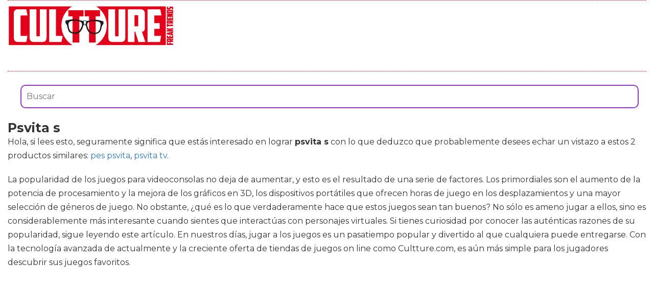

--- FILE ---
content_type: text/html; charset=utf-8
request_url: https://www.cultture.com/videojuegos/psvita-s/
body_size: 10606
content:

<!DOCTYPE html>
<html lang="es">
    <head>
        <link rel="icon" type="image/png" href="/static/img/favicon.ico">
        <link rel="apple-touch-icon" href="/static/img/icons/icono192.png">
        <meta charset="utf-8">
        <title>Comprar psvita s 🥇 【 desde 4.75 € 】 | Cultture</title>
        <meta name="geo.region" content="">
        <meta name="theme-color" content="#e2001a">
        <meta name="robots" content="max-image-preview:large">

        
        <meta name="google-signin-client_id" content="9700954586-k6onrqu2i72uqccr560pdn96euc502vf.apps.googleusercontent.com">
        <script src="https://apis.google.com/js/platform.js?onload=renderButton" async defer></script>
        <script src="https://accounts.google.com/gsi/client" async defer></script>
        

        
        <link href='https://fonts.googleapis.com/css?family=Montserrat:400,700' rel='stylesheet' type='text/css'>
        <link rel="stylesheet" href="https://stackpath.bootstrapcdn.com/bootstrap/3.4.1/css/bootstrap.min.css" integrity="sha384-HSMxcRTRxnN+Bdg0JdbxYKrThecOKuH5zCYotlSAcp1+c8xmyTe9GYg1l9a69psu" crossorigin="anonymous">
        <link rel="stylesheet" type="text/css" href="/static/css/base.css?v=4.0.9">
        <meta content="width=device-width, minimum-scale=1, maximum-scale=5,initial-scale=1" name="viewport" >
        <meta name="format-detection" content="telephone=no">
        

        
  <link rel="stylesheet" type="text/css" href="/static/css/anews.css?v=4.0.9">
  <meta name="Description" content="">
  <meta name="Keywords" content="">
  
  <script type='application/ld+json'>[{"@context":"https://schema.org","@type":"BreadcrumbList","itemListElement":[{"@type":"ListItem","position":1,"name":"🔴 Web Friki","item":"https://www.cultture.com/"},{"@type":"ListItem","position":2,"name":"🔴 Productos de videojuegos","item":"https://www.cultture.com/videojuegos/"},{"@type":"ListItem","position":3,"name":"🔴 Psvita s","item":"https://www.cultture.com/videojuegos/psvita-s/"}]}]</script>
  <script async src="https://pagead2.googlesyndication.com/pagead/js/adsbygoogle.js?client=ca-pub-4470182540755683" crossorigin="anonymous"></script>

        <script>
           (function(i,s,o,g,r,a,m){i['GoogleAnalyticsObject']=r;i[r]=i[r]||function(){
           (i[r].q=i[r].q||[]).push(arguments)},i[r].l=1*new Date();a=s.createElement(o),
           m=s.getElementsByTagName(o)[0];a.async=1;a.src=g;m.parentNode.insertBefore(a,m)
           })(window,document,'script','//www.google-analytics.com/analytics.js','ga');
         
           ga('create', 'UA-18697816-4', 'auto');
           ga('require', 'displayfeatures');
           ga('send', 'pageview');
        </script>


        <link rel="manifest" href="/manifest.json">
        <script src="https://code.jquery.com/jquery-3.5.1.min.js" integrity="sha256-9/aliU8dGd2tb6OSsuzixeV4y/faTqgFtohetphbbj0=" crossorigin="anonymous"></script>
        <script src="/static/js/adserver.js?v=4.0.9"></script>

    </head>
    <body >
    <div id="Skin-Antevenio">
      <div class="container-fluid">
        <div id="general">
          <div id="header">
            
            
            <nav class="navbar navbar-default">
              <div class="container-fluid">
                <div class="logobrand">
                  <a class="navbar-brand" href="/">
                    <img loading="lazy" class="imglogo" src="/static/img/cultture_logo.png" alt="Web Friki" title="Web Friki">
                  </a>
                </div>
                <div class="navbar-header">
                
                </div>
                <div class="collapse navbar-collapse" id="bs-example-navbar-collapse-1">
                
                </div>
              </div><!-- /.container-fluid -->
              
            </nav>
            
            
          </div>
          <div id="content" >
              
  <div class="row">
    <div class="description col-xs-12 col-md-12">
      <form class="navbar-form navbar-left" action="/videojuegos-search/" method="post" style="width:100%;padding: 20px;"><input type='hidden' name='csrfmiddlewaretoken' value='a1hhv3yp72B4mvR39WvmBYiaaKYad7483OLtdaIG3SdhwGpgMg47dFGo4tVBzl9a' />
          <input type="text" name="searchbox" class="search-query span2" placeholder="Buscar" maxlength="100" required="" id="id_searchbox" style="width:100%;padding:10px;">
      </form>
      <h1>Psvita s</h1>

      <div id="intro">
      
        <p>Hola, si lees esto, seguramente significa que estás interesado en lograr <strong>psvita s</strong> con lo que deduzco que probablemente desees echar un vistazo a estos 2 productos similares: <a href='/videojuegos/pes-psvita/' title='pes psvita'>pes psvita</a>, <a href='/videojuegos/psvita-tv/' title='psvita tv'>psvita tv</a>.</p><p> La popularidad de los juegos para videoconsolas no deja de aumentar, y esto es el resultado de una serie de factores. Los primordiales son el aumento de la potencia de procesamiento y la mejora de los gráficos en 3D, los dispositivos portátiles que ofrecen horas de juego en los desplazamientos y una mayor selección de géneros de juego. No obstante, ¿qué es lo que verdaderamente hace que estos juegos sean tan buenos? No sólo es ameno jugar a ellos, sino es considerablemente más interesante cuando sientes que interactúas con personajes virtuales. Si tienes curiosidad por conocer las auténticas razones de su popularidad, sigue leyendo este artículo. En nuestros días, jugar a los juegos es un pasatiempo popular y divertido al que cualquiera puede entregarse. Con la tecnología avanzada de actualmente y la creciente oferta de tiendas de juegos on line como Cultture.com, es aún más simple para los jugadores descubrir sus juegos favoritos.</p><p> Nos gustaría darte la bienvenida a esta web, tu centro de juegos on line. Acá encontrarás una enorme selección de juegos de PC, consolas y todo lo relacionado con los videojuegos con costos competitivos y una entrega veloz. Nos encanta ofrecer un genial servicio al usuario, con lo que no vaciles en ponerte en contacto con nosotros en cualquier momento. Tantos juegos, tan poco tiempo. Desde los nuevos lanzamientos hasta los mejores títulos que están por venir, te tenemos cubierto con nuestra lista de próximos juegos para ordenador. Siempre puedes contar con las últimas noticias sobre el nacimiento de la realidad virtual. Algunas conversas recientes de los primordiales actores de la industria revelaron algunas ideas interesantes sobre lo que será posible cuando la tecnología de la RV madure por completo. Para asegurarte de que estás al día, deberías visitar esta sección con cierta frecuencia.</p>
      
      </div>

      <h2>Listado top ventas para Psvita s</h2>
      <div id="listado">
      
        <p>En esta enumeración puedes comprar numerosos productos como <strong>psvita s</strong> muy buenos para el cuidado de videojuegos. Si quieres encontrar sinfín de opciones para obtener lo mejor para videojuegos, estás en uno de los mejores sitios web del mercado.</p>
      
      </div>
      
      <div class="row lalala" lelele="aHR0cHM6Ly93d3cuYW1hem9uLmVzL2RwLzA3NTM0NDYyMjc/dGFnPWN1bHR0dXJlLTIx">
        <div class="products col-xs-12 col-md-offset-1 col-md-10">
          <div class="row product">
            <div class="col-xs-12 col-md-12">
              <div class="row">
                <div class="col-xs-12 col-md-3">
                  <img src="/pics/2021/12/16/everything-you-need-to-master-minecraft-earth-the-essential-guide-to-the-ultimate-ar-game-46559.jpg" title="Everything You Need to Master Minecraft Earth: The Essential Guide to the Ultimate AR Game" alt="Everything You Need to Master Minecraft Earth: The Essential Guide to the Ultimate AR Game"> 
                </div> 
                <div class="col-xs-12 col-md-9">
                  <h3>Everything You Need to Master Minecraft Earth: The Essential Guide to the Ultimate AR Game</h3> 
                  <div><ul></ul></div>
                  <div style="text-align:right;">
                  
                    <div class="comprar"><i class="fas fa-shopping-cart"></i> Ver precios en Amazon</div>
                  </div>
                </div> 
              </div> 
            </div> 
          </div> 
        </div>
      </div>
      
      <div class="row lalala" lelele="aHR0cHM6Ly93d3cuYW1hem9uLmVzL2RwL0IwMEE4U0NWWjY/dGFnPWN1bHR0dXJlLTIx">
        <div class="products col-xs-12 col-md-offset-1 col-md-10">
          <div class="row product">
            <div class="col-xs-12 col-md-12">
              <div class="row">
                <div class="col-xs-12 col-md-3">
                  <img src="/pics/2021/12/16/my-playstation-vita-my-english-edition-19310.jpg" title="My PlayStation Vita (My...) (English Edition)" alt="My PlayStation Vita (My...) (English Edition)"> 
                </div> 
                <div class="col-xs-12 col-md-9">
                  <h3>My PlayStation Vita (My...) (English Edition)</h3> 
                  <div><ul></ul></div>
                  <div style="text-align:right;">
                  
                    <div class="comprar"><i class="fas fa-shopping-cart"></i> Ver precios en Amazon</div>
                  </div>
                </div> 
              </div> 
            </div> 
          </div> 
        </div>
      </div>
      
      <div class="row lalala" lelele="aHR0cHM6Ly93d3cuYW1hem9uLmVzL2RwL0IwMU1RUEYwUUs/dGFnPWN1bHR0dXJlLTIx">
        <div class="products col-xs-12 col-md-offset-1 col-md-10">
          <div class="row product">
            <div class="col-xs-12 col-md-12">
              <div class="row">
                <div class="col-xs-12 col-md-3">
                  <img src="/pics/2021/12/16/funda-protectora-para-sony-playstation-vita-2000-afunta-2-piezas-de-vidrio-templado-para-pantalla-frontal-y-pelicula-de-pet-para-la-parte-posterior-12969.jpg" title="Funda Protectora para Sony PlayStation Vita 2000, AFUNTA 2 piezas de Vidrio Templado para Pantalla Frontal y Película de PET para la Parte Posterior, 1 Funda de Transporte EVA" alt="Funda Protectora para Sony PlayStation Vita 2000, AFUNTA 2 piezas de Vidrio Templado para Pantalla Frontal y Película de PET para la Parte Posterior, 1 Funda de Transporte EVA"> 
                </div> 
                <div class="col-xs-12 col-md-9">
                  <h3>Funda Protectora para Sony PlayStation Vita 2000, AFUNTA 2 piezas de Vidrio Templado para Pantalla Frontal y Película de PET para la Parte Posterior, 1 Funda de Transporte EVA</h3> 
                  <div><ul></ul></div>
                  <div style="text-align:right;">
                  
                    <div class="comprar"><i class="fas fa-shopping-cart"></i> Ver precios en Amazon</div>
                  </div>
                </div> 
              </div> 
            </div> 
          </div> 
        </div>
      </div>
      
      <div class="row lalala" lelele="aHR0cHM6Ly93d3cuYW1hem9uLmVzL2RwL0IwNzhXUUo2Nkg/dGFnPWN1bHR0dXJlLTIx">
        <div class="products col-xs-12 col-md-offset-1 col-md-10">
          <div class="row product">
            <div class="col-xs-12 col-md-12">
              <div class="row">
                <div class="col-xs-12 col-md-3">
                  <img src="/pics/2021/12/16/lexincheng-sd2vita-pro-adaptador-pro-50-para-tarjeta-de-memoria-ps-vita-360-henkaku-micro-sd-psvita-6558.jpg" title="LEXINCHENG SD2VITA Pro Adaptador Pro 5.0 para tarjeta de memoria PS VITA 3.60 Henkaku Micro SD PSVITA" alt="LEXINCHENG SD2VITA Pro Adaptador Pro 5.0 para tarjeta de memoria PS VITA 3.60 Henkaku Micro SD PSVITA"> 
                </div> 
                <div class="col-xs-12 col-md-9">
                  <h3>LEXINCHENG SD2VITA Pro Adaptador Pro 5.0 para tarjeta de memoria PS VITA 3.60 Henkaku Micro SD PSVITA</h3> 
                  <div><ul><li>LEXINCHENG Adaptador SD2VITA PRO.</li><li>Versión 5.0.Tarjeta de muy alta calidad.</li><li>Utiliza una tarjeta micro SD con tu PS vita (hasta 256 gb).</li><li>Nota: solo adaptador. No incluye tarjeta de memoria.</li><li>El adaptador sólo funciona con PS Vita que funcione con firmware 3.60, o inferior que funcione con Henkaku.</li></ul></div>
                  <div style="text-align:right;">
                  
                    <div class="comprar"><i class="fas fa-shopping-cart"></i> Ver precios en Amazon</div>
                  </div>
                </div> 
              </div> 
            </div> 
          </div> 
        </div>
      </div>
      
      <div class="row lalala" lelele="aHR0cHM6Ly93d3cuYW1hem9uLmVzL2RwL0IwOUI5R1k3NTM/dGFnPWN1bHR0dXJlLTIx">
        <div class="products col-xs-12 col-md-offset-1 col-md-10">
          <div class="row product">
            <div class="col-xs-12 col-md-12">
              <div class="row">
                <div class="col-xs-12 col-md-3">
                  <img src="/pics/2021/12/16/hephinov-tarjeta-micro-sd-64gb-hasta-100-mbs-tarjeta-de-memoria-microsdxc-con-adaptador-sd-a1-u3-c10-v30-4k-uhd-full-hd-tarjeta-tf-para-mov-4893.jpg" title="Hephinov Tarjeta Micro SD 64GB hasta 100 MB/s, Tarjeta de Memoria microSDXC con Adaptador SD (A1, U3, C10, V30, 4K UHD &amp; Full HD), Tarjeta TF para Móvil, Switch, Gopro, Tableta, Dron" alt="Hephinov Tarjeta Micro SD 64GB hasta 100 MB/s, Tarjeta de Memoria microSDXC con Adaptador SD (A1, U3, C10, V30, 4K UHD &amp; Full HD), Tarjeta TF para Móvil, Switch, Gopro, Tableta, Dron"> 
                </div> 
                <div class="col-xs-12 col-md-9">
                  <h3>Hephinov Tarjeta Micro SD 64GB hasta 100 MB/s, Tarjeta de Memoria microSDXC con Adaptador SD (A1, U3, C10, V30, 4K UHD &amp; Full HD), Tarjeta TF para Móvil, Switch, Gopro, Tableta, Dron</h3> 
                  <div><ul><li>Transporte de alta velocidad: Ia interfaz microSDXC admite la tarjeta UHS-I, la velocidad de clase U3/ V30. Transferencia leer velocidades de hasta 100 MB/s, (Basado en pruebas internas; Rendimiento puede ser inferior dependiendo del dispositivo anfitrión, de la interfaz, las condiciones de uso y otros factores.), formato exfat.</li><li>Ampliamente Aplicación: Tarjeta micro sd es alta compatibilidad para diferentes tipos de dispositivos, incluyendo teléfonos inteligentes, tabletas, aviones no tripulados, tablets Android, tablet pcs, cámaras de acción, Nintendo switch, DSLR y 4K o videocámara full hd.</li><li>Construido para Durar Fiabilidad: Tarjeta de memoria a prueba de choque también es a prueba de agua, a prueba de temperatura, prueba de rayos x y la prueba magnética. nunca se preocupe por la tarjeta sd micor no está disponible después de pasar por la máquina de rayos x.</li><li>La Hephinov Tarjeta MicroSD con Clasificación A1, se Optimizo para las Aplicaciones: Brinda un inicio más rápido y óptimo rendimiento, lo que se traduce en una óptima experiencia de teléfono inteligente;</li><li>Garantía limitada Hephinov de 2 años. Tarjetas Micro SD premium de alto rendimiento 100% probadas en fábrica para lograr la máxima calidad.</li></ul></div>
                  <div style="text-align:right;">
                  
                    <div class="comprar"><i class="fas fa-shopping-cart"></i> Ver precios en Amazon</div>
                  </div>
                </div> 
              </div> 
            </div> 
          </div> 
        </div>
      </div>
      
      <div class="row lalala" lelele="aHR0cHM6Ly93d3cuYW1hem9uLmVzL2RwL0IwN0ZDTUtLNVg/dGFnPWN1bHR0dXJlLTIx">
        <div class="products col-xs-12 col-md-offset-1 col-md-10">
          <div class="row product">
            <div class="col-xs-12 col-md-12">
              <div class="row">
                <div class="col-xs-12 col-md-3">
                  <img src="/pics/2021/12/16/sandisk-extreme-tarjeta-de-memoria-microsdxc-de-128-gb-con-adaptador-sd-a2-hasta-160-mbs-class-10-u3-y-v30-2573.jpg" title="SanDisk Extreme - Tarjeta de memoria microSDXC de 128 GB con adaptador SD, A2, hasta 160 MB/s, Class 10, U3 y V30" alt="SanDisk Extreme - Tarjeta de memoria microSDXC de 128 GB con adaptador SD, A2, hasta 160 MB/s, Class 10, U3 y V30"> 
                </div> 
                <div class="col-xs-12 col-md-9">
                  <h3>SanDisk Extreme - Tarjeta de memoria microSDXC de 128 GB con adaptador SD, A2, hasta 160 MB/s, Class 10, U3 y V30</h3> 
                  <div><ul><li>Ideal para smartphones y tabletas Android, cámaras de acción y drones</li><li>Hasta 160 MB/s de velocidad de lectura y 90 MB/s de velocidad de escritura para disparar y transferir rápido</li><li>Categoría A2 para una carga y un rendimiento de la aplicación más rápidos</li><li>Compatibilidad 4K UHD con UHS Speed Class 3 (U3) y Video Speed Class 30 (V30)</li><li>Fabricadas para ser usadas en condiciones difíciles y sometidas a ensayos en dichas condiciones, resistentes a temperatura, agua, golpes y rayos X</li></ul></div>
                  <div style="text-align:right;">
                  
                    <div class="comprar"><i class="fas fa-shopping-cart"></i> Ver precios en Amazon</div>
                  </div>
                </div> 
              </div> 
            </div> 
          </div> 
        </div>
      </div>
      
      <div class="row lalala" lelele="aHR0cHM6Ly93d3cuYW1hem9uLmVzL2RwL0IwMFlVSU0ySjA/dGFnPWN1bHR0dXJlLTIx">
        <div class="products col-xs-12 col-md-offset-1 col-md-10">
          <div class="row product">
            <div class="col-xs-12 col-md-12">
              <div class="row">
                <div class="col-xs-12 col-md-3">
                  <img src="/pics/2021/12/16/logitech-g29-driving-force-volante-de-carreras-y-pedales-force-feedback-aluminio-anodizado-palancas-de-cambio-volante-de-cuero-pedales-ajustables-629.jpg" title="Logitech G29 Driving Force Volante de Carreras y Pedales, Force Feedback, Aluminio Anodizado, Palancas de cambio, Volante de Cuero, Pedales Ajustables, Enchufe EU, PS5, PS4, PC, Mac - Negro" alt="Logitech G29 Driving Force Volante de Carreras y Pedales, Force Feedback, Aluminio Anodizado, Palancas de cambio, Volante de Cuero, Pedales Ajustables, Enchufe EU, PS5, PS4, PC, Mac - Negro"> 
                </div> 
                <div class="col-xs-12 col-md-9">
                  <h3>Logitech G29 Driving Force Volante de Carreras y Pedales, Force Feedback, Aluminio Anodizado, Palancas de cambio, Volante de Cuero, Pedales Ajustables, Enchufe EU, PS5, PS4, PC, Mac - Negro</h3> 
                  <div><ul><li>Diseñado para los Juegos de PlayStation 5, PS4, PS3 y PC más Recientes: Añade Driving Force a tu selección de controlador, G29 Driving Force también se puede usar en PC con determinados juegos</li><li>Force Feedback Realista: G29 Driving Force incluye Force Feedback con dos motores, diseñado para simular con realismo la sensación de conducir un coche y de los neumáticos en cada giro</li><li>Controles para Juegos de Fácil Acceso: El mando de dirección, los botones de la consola y las palancas de cambio semiautomáticas están situados en el volante para aportar comodidad</li><li>Unidad de Pedal con Capacidad de Respuesta: El volante G29 viene con un pedal independiente para el suelo para que puedas frenar, acelerar y cambiar de marcha, como en un coche deportivo</li><li>Construcción Duradera: Con cojinetes de acero en el eje del volante y pedales y palancas de cambio de acero inoxidable, Driving Force se ha diseñado para ofrecer una experiencia de conducción precisa</li></ul></div>
                  <div style="text-align:right;">
                  
                    <div class="comprar"><i class="fas fa-shopping-cart"></i> Ver precios en Amazon</div>
                  </div>
                </div> 
              </div> 
            </div> 
          </div> 
        </div>
      </div>
      
      <div class="row lalala" lelele="aHR0cHM6Ly93d3cuYW1hem9uLmVzL2RwL0IwOEdZS05DQ1A/dGFnPWN1bHR0dXJlLTIx">
        <div class="products col-xs-12 col-md-offset-1 col-md-10">
          <div class="row product">
            <div class="col-xs-12 col-md-12">
              <div class="row">
                <div class="col-xs-12 col-md-3">
                  <img src="/pics/2021/12/16/sandisk-ultra-tarjeta-de-memoria-microsdxc-128-gb-con-adaptador-sd-hasta-120-mbs-rendimiento-de-apps-a1-clase-10-u1-221.jpg" title="SanDisk Ultra Tarjeta de memoria microSDXC 128 GB con adaptador SD, hasta 120 MB/s, rendimiento de apps A1, Clase 10, U1" alt="SanDisk Ultra Tarjeta de memoria microSDXC 128 GB con adaptador SD, hasta 120 MB/s, rendimiento de apps A1, Clase 10, U1"> 
                </div> 
                <div class="col-xs-12 col-md-9">
                  <h3>SanDisk Ultra Tarjeta de memoria microSDXC 128 GB con adaptador SD, hasta 120 MB/s, rendimiento de apps A1, Clase 10, U1</h3> 
                  <div><ul><li>Adecuado para smartphones y tabletas Android, así como para cámaras compactas</li><li>Hasta 1 TB de capacidad para guardar más horas de vídeo de adecuada definición</li><li>Clase 10 para la grabación y reproducción de vídeo de adecuada definición</li><li>Las velocidades de transferencia de hasta 120 MB/s te permiten transferir hasta 1000 fotos en un minuto</li><li>Las aplicaciones se cargan rápido gracias a la clasificación de rendimiento A1</li><li>Se ha certificado que este producto cumple con los estándares de compatibilidad de Google. Chromebook y la insignia Works With Chromebook son marcas de Google LLC</li></ul></div>
                  <div style="text-align:right;">
                  
                    <div class="comprar"><i class="fas fa-shopping-cart"></i> Ver precios en Amazon</div>
                  </div>
                </div> 
              </div> 
            </div> 
          </div> 
        </div>
      </div>
      
      <div class="row lalala" lelele="aHR0cHM6Ly93d3cuYW1hem9uLmVzL2RwL0IwN0paMVhSWUs/dGFnPWN1bHR0dXJlLTIx">
        <div class="products col-xs-12 col-md-offset-1 col-md-10">
          <div class="row product">
            <div class="col-xs-12 col-md-12">
              <div class="row">
                <div class="col-xs-12 col-md-3">
                  <img src="/pics/2021/12/16/sodial-version-60-sd2vita-para-ps-vita-tarjeta-de-memoria-tf-para-psvita-tarjeta-de-juego-psv-10002000-adaptador-365-sistema-tarjeta-micro-r15-218.jpg" title="SODIAL Versión 6.0 Sd2Vita para PS Vita Tarjeta De Memoria TF para Psvita Tarjeta De Juego PSV 1000/2000 Adaptador 3.65 Sistema Tarjeta Micro- R15" alt="SODIAL Versión 6.0 Sd2Vita para PS Vita Tarjeta De Memoria TF para Psvita Tarjeta De Juego PSV 1000/2000 Adaptador 3.65 Sistema Tarjeta Micro- R15"> 
                </div> 
                <div class="col-xs-12 col-md-9">
                  <h3>SODIAL Versión 6.0 Sd2Vita para PS Vita Tarjeta De Memoria TF para Psvita Tarjeta De Juego PSV 1000/2000 Adaptador 3.65 Sistema Tarjeta Micro- R15</h3> 
                  <div><ul><li>Resistente al desgaste ya la corrosión, exquisito y duradero.</li><li>Con alta calidad y buen rendimiento, una elección perfecta para su tarjeta SD.</li><li>Tenga en cuenta que solo el adaptador, la tarjeta de memoria no está incluida</li><li>Tipo de artículo: Adaptador</li><li>Compatible con: para tarjeta de memoria micro-SD PS Vita Henkaku 3.65</li></ul></div>
                  <div style="text-align:right;">
                  
                    <div class="comprar"><i class="fas fa-shopping-cart"></i> Ver precios en Amazon</div>
                  </div>
                </div> 
              </div> 
            </div> 
          </div> 
        </div>
      </div>
      
      <div class="row lalala" lelele="aHR0cHM6Ly93d3cuYW1hem9uLmVzL2RwL0IwN0JGU1I5Ujg/dGFnPWN1bHR0dXJlLTIx">
        <div class="products col-xs-12 col-md-offset-1 col-md-10">
          <div class="row product">
            <div class="col-xs-12 col-md-12">
              <div class="row">
                <div class="col-xs-12 col-md-3">
                  <img src="/pics/2021/12/16/calistous-sd2vita-version-30-para-psvita-tarjeta-de-juego-a-adaptador-de-tarjeta-micro-sd-para-ps-vita-1000-2000-214.jpg" title="CALISTOUS SD2Vita versión 3.0 para PSVita tarjeta de juego a adaptador de tarjeta micro SD para PS Vita 1000 2000" alt="CALISTOUS SD2Vita versión 3.0 para PSVita tarjeta de juego a adaptador de tarjeta micro SD para PS Vita 1000 2000"> 
                </div> 
                <div class="col-xs-12 col-md-9">
                  <h3>CALISTOUS SD2Vita versión 3.0 para PSVita tarjeta de juego a adaptador de tarjeta micro SD para PS Vita 1000 2000</h3> 
                  <div><ul><li>Última versión 3.0, compatible con tarjetas Micro SD de hasta 256 GB</li><li>Soporte perfecto PSV 1000/2000</li><li>Velocidad de carga más rápida</li><li>Fácil de instalar</li><li>El paquete incluye: 1 tarjeta (sin caja al por menor). Embalado con seguridad en bolsa de burbujas)</li></ul></div>
                  <div style="text-align:right;">
                  
                    <div class="comprar"><i class="fas fa-shopping-cart"></i> Ver precios en Amazon</div>
                  </div>
                </div> 
              </div> 
            </div> 
          </div> 
        </div>
      </div>
      



      <h2>Imágenes de Psvita s</h2>
      <div id="galeria">
      
        <p>Si quieres elegir de forma visual los productos, aquí puedes ver una galería de fotos de <strong>psvita s</strong>. Pincha una de las fotos y pasarás a la adquisición online de productos en concreto viendo sus propiedades y valor.</p>
      
      </div>
      
      
      <div class="row">
        <div class="products col-xs-12 col-md-offset-1 col-md-10">
          <div class="row product">
            
            <div class="col-xs-6 col-md-3 lalala" lelele="aHR0cHM6Ly93d3cuYW1hem9uLmVzL2RwLzA3NTM0NDYyMjc/dGFnPWN1bHR0dXJlLTIx">
              <img src="/pics/2021/12/16/everything-you-need-to-master-minecraft-earth-the-essential-guide-to-the-ultimate-ar-game-46559-2.jpg" title="Everything You Need to Master Minecraft Earth: The Essential Guide to the Ultimate AR Game" alt="Everything You Need to Master Minecraft Earth: The Essential Guide to the Ultimate AR Game"> 
            </div> 
            
            
            
            
          </div> 
        </div>
      </div>
      
      
      
      
      
      <div class="row">
        <div class="products col-xs-12 col-md-offset-1 col-md-10">
          <div class="row product">
            
            <div class="col-xs-6 col-md-3 lalala" lelele="aHR0cHM6Ly93d3cuYW1hem9uLmVzL2RwL0IwMU1RUEYwUUs/dGFnPWN1bHR0dXJlLTIx">
              <img src="/pics/2021/12/16/funda-protectora-para-sony-playstation-vita-2000-afunta-2-piezas-de-vidrio-templado-para-pantalla-frontal-y-pelicula-de-pet-para-la-parte-posterior-12969-2.jpg" title="Funda Protectora para Sony PlayStation Vita 2000, AFUNTA 2 piezas de Vidrio Templado para Pantalla Frontal y Película de PET para la Parte Posterior, 1 Funda de Transporte EVA" alt="Funda Protectora para Sony PlayStation Vita 2000, AFUNTA 2 piezas de Vidrio Templado para Pantalla Frontal y Película de PET para la Parte Posterior, 1 Funda de Transporte EVA"> 
            </div> 
            
            
            <div class="col-xs-6 col-md-3 lalala" lelele="aHR0cHM6Ly93d3cuYW1hem9uLmVzL2RwL0IwMU1RUEYwUUs/dGFnPWN1bHR0dXJlLTIx">
              <img src="/pics/2021/12/16/funda-protectora-para-sony-playstation-vita-2000-afunta-2-piezas-de-vidrio-templado-para-pantalla-frontal-y-pelicula-de-pet-para-la-parte-posterior-12969-3.jpg" title="Funda Protectora para Sony PlayStation Vita 2000, AFUNTA 2 piezas de Vidrio Templado para Pantalla Frontal y Película de PET para la Parte Posterior, 1 Funda de Transporte EVA" alt="Funda Protectora para Sony PlayStation Vita 2000, AFUNTA 2 piezas de Vidrio Templado para Pantalla Frontal y Película de PET para la Parte Posterior, 1 Funda de Transporte EVA"> 
            </div> 
            
            
            <div class="col-xs-6 col-md-3 lalala" lelele="aHR0cHM6Ly93d3cuYW1hem9uLmVzL2RwL0IwMU1RUEYwUUs/dGFnPWN1bHR0dXJlLTIx">
              <img src="/pics/2021/12/16/funda-protectora-para-sony-playstation-vita-2000-afunta-2-piezas-de-vidrio-templado-para-pantalla-frontal-y-pelicula-de-pet-para-la-parte-posterior-12969-4.jpg" title="Funda Protectora para Sony PlayStation Vita 2000, AFUNTA 2 piezas de Vidrio Templado para Pantalla Frontal y Película de PET para la Parte Posterior, 1 Funda de Transporte EVA" alt="Funda Protectora para Sony PlayStation Vita 2000, AFUNTA 2 piezas de Vidrio Templado para Pantalla Frontal y Película de PET para la Parte Posterior, 1 Funda de Transporte EVA"> 
            </div> 
            
            
            <div class="col-xs-6 col-md-3 lalala" lelele="aHR0cHM6Ly93d3cuYW1hem9uLmVzL2RwL0IwMU1RUEYwUUs/dGFnPWN1bHR0dXJlLTIx">
              <img src="/pics/2021/12/16/funda-protectora-para-sony-playstation-vita-2000-afunta-2-piezas-de-vidrio-templado-para-pantalla-frontal-y-pelicula-de-pet-para-la-parte-posterior-5.jpg" title="Funda Protectora para Sony PlayStation Vita 2000, AFUNTA 2 piezas de Vidrio Templado para Pantalla Frontal y Película de PET para la Parte Posterior, 1 Funda de Transporte EVA" alt="Funda Protectora para Sony PlayStation Vita 2000, AFUNTA 2 piezas de Vidrio Templado para Pantalla Frontal y Película de PET para la Parte Posterior, 1 Funda de Transporte EVA"> 
            </div> 
            
          </div> 
        </div>
      </div>
      
      
      
      <div class="row">
        <div class="products col-xs-12 col-md-offset-1 col-md-10">
          <div class="row product">
            
            <div class="col-xs-6 col-md-3 lalala" lelele="aHR0cHM6Ly93d3cuYW1hem9uLmVzL2RwL0IwNzhXUUo2Nkg/dGFnPWN1bHR0dXJlLTIx">
              <img src="/pics/2021/12/16/lexincheng-sd2vita-pro-adaptador-pro-50-para-tarjeta-de-memoria-ps-vita-360-henkaku-micro-sd-psvita-6558-2.jpg" title="LEXINCHENG SD2VITA Pro Adaptador Pro 5.0 para tarjeta de memoria PS VITA 3.60 Henkaku Micro SD PSVITA" alt="LEXINCHENG SD2VITA Pro Adaptador Pro 5.0 para tarjeta de memoria PS VITA 3.60 Henkaku Micro SD PSVITA"> 
            </div> 
            
            
            <div class="col-xs-6 col-md-3 lalala" lelele="aHR0cHM6Ly93d3cuYW1hem9uLmVzL2RwL0IwNzhXUUo2Nkg/dGFnPWN1bHR0dXJlLTIx">
              <img src="/pics/2021/12/16/lexincheng-sd2vita-pro-adaptador-pro-50-para-tarjeta-de-memoria-ps-vita-360-henkaku-micro-sd-psvita-6558-3.jpg" title="LEXINCHENG SD2VITA Pro Adaptador Pro 5.0 para tarjeta de memoria PS VITA 3.60 Henkaku Micro SD PSVITA" alt="LEXINCHENG SD2VITA Pro Adaptador Pro 5.0 para tarjeta de memoria PS VITA 3.60 Henkaku Micro SD PSVITA"> 
            </div> 
            
            
            <div class="col-xs-6 col-md-3 lalala" lelele="aHR0cHM6Ly93d3cuYW1hem9uLmVzL2RwL0IwNzhXUUo2Nkg/dGFnPWN1bHR0dXJlLTIx">
              <img src="/pics/2021/12/16/lexincheng-sd2vita-pro-adaptador-pro-50-para-tarjeta-de-memoria-ps-vita-360-henkaku-micro-sd-psvita-6558-4.jpg" title="LEXINCHENG SD2VITA Pro Adaptador Pro 5.0 para tarjeta de memoria PS VITA 3.60 Henkaku Micro SD PSVITA" alt="LEXINCHENG SD2VITA Pro Adaptador Pro 5.0 para tarjeta de memoria PS VITA 3.60 Henkaku Micro SD PSVITA"> 
            </div> 
            
            
            <div class="col-xs-6 col-md-3 lalala" lelele="aHR0cHM6Ly93d3cuYW1hem9uLmVzL2RwL0IwNzhXUUo2Nkg/dGFnPWN1bHR0dXJlLTIx">
              <img src="/pics/2021/12/16/lexincheng-sd2vita-pro-adaptador-pro-50-para-tarjeta-de-memoria-ps-vita-360-henkaku-micro-sd-psvita-5.jpg" title="LEXINCHENG SD2VITA Pro Adaptador Pro 5.0 para tarjeta de memoria PS VITA 3.60 Henkaku Micro SD PSVITA" alt="LEXINCHENG SD2VITA Pro Adaptador Pro 5.0 para tarjeta de memoria PS VITA 3.60 Henkaku Micro SD PSVITA"> 
            </div> 
            
          </div> 
        </div>
      </div>
      
      
      
      <div class="row">
        <div class="products col-xs-12 col-md-offset-1 col-md-10">
          <div class="row product">
            
            <div class="col-xs-6 col-md-3 lalala" lelele="aHR0cHM6Ly93d3cuYW1hem9uLmVzL2RwL0IwOUI5R1k3NTM/dGFnPWN1bHR0dXJlLTIx">
              <img src="/pics/2021/12/16/hephinov-tarjeta-micro-sd-64gb-hasta-100-mbs-tarjeta-de-memoria-microsdxc-con-adaptador-sd-a1-u3-c10-v30-4k-uhd-full-hd-tarjeta-tf-para-mov-4893-2.jpg" title="Hephinov Tarjeta Micro SD 64GB hasta 100 MB/s, Tarjeta de Memoria microSDXC con Adaptador SD (A1, U3, C10, V30, 4K UHD &amp; Full HD), Tarjeta TF para Móvil, Switch, Gopro, Tableta, Dron" alt="Hephinov Tarjeta Micro SD 64GB hasta 100 MB/s, Tarjeta de Memoria microSDXC con Adaptador SD (A1, U3, C10, V30, 4K UHD &amp; Full HD), Tarjeta TF para Móvil, Switch, Gopro, Tableta, Dron"> 
            </div> 
            
            
            <div class="col-xs-6 col-md-3 lalala" lelele="aHR0cHM6Ly93d3cuYW1hem9uLmVzL2RwL0IwOUI5R1k3NTM/dGFnPWN1bHR0dXJlLTIx">
              <img src="/pics/2021/12/16/hephinov-tarjeta-micro-sd-64gb-hasta-100-mbs-tarjeta-de-memoria-microsdxc-con-adaptador-sd-a1-u3-c10-v30-4k-uhd-full-hd-tarjeta-tf-para-mov-4893-3.jpg" title="Hephinov Tarjeta Micro SD 64GB hasta 100 MB/s, Tarjeta de Memoria microSDXC con Adaptador SD (A1, U3, C10, V30, 4K UHD &amp; Full HD), Tarjeta TF para Móvil, Switch, Gopro, Tableta, Dron" alt="Hephinov Tarjeta Micro SD 64GB hasta 100 MB/s, Tarjeta de Memoria microSDXC con Adaptador SD (A1, U3, C10, V30, 4K UHD &amp; Full HD), Tarjeta TF para Móvil, Switch, Gopro, Tableta, Dron"> 
            </div> 
            
            
            <div class="col-xs-6 col-md-3 lalala" lelele="aHR0cHM6Ly93d3cuYW1hem9uLmVzL2RwL0IwOUI5R1k3NTM/dGFnPWN1bHR0dXJlLTIx">
              <img src="/pics/2021/12/16/hephinov-tarjeta-micro-sd-64gb-hasta-100-mbs-tarjeta-de-memoria-microsdxc-con-adaptador-sd-a1-u3-c10-v30-4k-uhd-full-hd-tarjeta-tf-para-mov-4893-4.jpg" title="Hephinov Tarjeta Micro SD 64GB hasta 100 MB/s, Tarjeta de Memoria microSDXC con Adaptador SD (A1, U3, C10, V30, 4K UHD &amp; Full HD), Tarjeta TF para Móvil, Switch, Gopro, Tableta, Dron" alt="Hephinov Tarjeta Micro SD 64GB hasta 100 MB/s, Tarjeta de Memoria microSDXC con Adaptador SD (A1, U3, C10, V30, 4K UHD &amp; Full HD), Tarjeta TF para Móvil, Switch, Gopro, Tableta, Dron"> 
            </div> 
            
            
            <div class="col-xs-6 col-md-3 lalala" lelele="aHR0cHM6Ly93d3cuYW1hem9uLmVzL2RwL0IwOUI5R1k3NTM/dGFnPWN1bHR0dXJlLTIx">
              <img src="/pics/2021/12/16/hephinov-tarjeta-micro-sd-64gb-hasta-100-mbs-tarjeta-de-memoria-microsdxc-con-adaptador-sd-a1-u3-c10-v30-4k-uhd-full-hd-tarjeta-tf-para-mov-5.jpg" title="Hephinov Tarjeta Micro SD 64GB hasta 100 MB/s, Tarjeta de Memoria microSDXC con Adaptador SD (A1, U3, C10, V30, 4K UHD &amp; Full HD), Tarjeta TF para Móvil, Switch, Gopro, Tableta, Dron" alt="Hephinov Tarjeta Micro SD 64GB hasta 100 MB/s, Tarjeta de Memoria microSDXC con Adaptador SD (A1, U3, C10, V30, 4K UHD &amp; Full HD), Tarjeta TF para Móvil, Switch, Gopro, Tableta, Dron"> 
            </div> 
            
          </div> 
        </div>
      </div>
      
      
      
      <div class="row">
        <div class="products col-xs-12 col-md-offset-1 col-md-10">
          <div class="row product">
            
            <div class="col-xs-6 col-md-3 lalala" lelele="aHR0cHM6Ly93d3cuYW1hem9uLmVzL2RwL0IwN0ZDTUtLNVg/dGFnPWN1bHR0dXJlLTIx">
              <img src="/pics/2021/12/16/sandisk-extreme-tarjeta-de-memoria-microsdxc-de-128-gb-con-adaptador-sd-a2-hasta-160-mbs-class-10-u3-y-v30-2573-2.jpg" title="SanDisk Extreme - Tarjeta de memoria microSDXC de 128 GB con adaptador SD, A2, hasta 160 MB/s, Class 10, U3 y V30" alt="SanDisk Extreme - Tarjeta de memoria microSDXC de 128 GB con adaptador SD, A2, hasta 160 MB/s, Class 10, U3 y V30"> 
            </div> 
            
            
            <div class="col-xs-6 col-md-3 lalala" lelele="aHR0cHM6Ly93d3cuYW1hem9uLmVzL2RwL0IwN0ZDTUtLNVg/dGFnPWN1bHR0dXJlLTIx">
              <img src="/pics/2021/12/16/sandisk-extreme-tarjeta-de-memoria-microsdxc-de-128-gb-con-adaptador-sd-a2-hasta-160-mbs-class-10-u3-y-v30-2573-3.jpg" title="SanDisk Extreme - Tarjeta de memoria microSDXC de 128 GB con adaptador SD, A2, hasta 160 MB/s, Class 10, U3 y V30" alt="SanDisk Extreme - Tarjeta de memoria microSDXC de 128 GB con adaptador SD, A2, hasta 160 MB/s, Class 10, U3 y V30"> 
            </div> 
            
            
            <div class="col-xs-6 col-md-3 lalala" lelele="aHR0cHM6Ly93d3cuYW1hem9uLmVzL2RwL0IwN0ZDTUtLNVg/dGFnPWN1bHR0dXJlLTIx">
              <img src="/pics/2021/12/16/sandisk-extreme-tarjeta-de-memoria-microsdxc-de-128-gb-con-adaptador-sd-a2-hasta-160-mbs-class-10-u3-y-v30-2573-4.jpg" title="SanDisk Extreme - Tarjeta de memoria microSDXC de 128 GB con adaptador SD, A2, hasta 160 MB/s, Class 10, U3 y V30" alt="SanDisk Extreme - Tarjeta de memoria microSDXC de 128 GB con adaptador SD, A2, hasta 160 MB/s, Class 10, U3 y V30"> 
            </div> 
            
            
            <div class="col-xs-6 col-md-3 lalala" lelele="aHR0cHM6Ly93d3cuYW1hem9uLmVzL2RwL0IwN0ZDTUtLNVg/dGFnPWN1bHR0dXJlLTIx">
              <img src="/pics/2021/12/16/sandisk-extreme-tarjeta-de-memoria-microsdxc-de-128-gb-con-adaptador-sd-a2-hasta-160-mbs-class-10-u3-y-v30-5.jpg" title="SanDisk Extreme - Tarjeta de memoria microSDXC de 128 GB con adaptador SD, A2, hasta 160 MB/s, Class 10, U3 y V30" alt="SanDisk Extreme - Tarjeta de memoria microSDXC de 128 GB con adaptador SD, A2, hasta 160 MB/s, Class 10, U3 y V30"> 
            </div> 
            
          </div> 
        </div>
      </div>
      
      
      
      <div class="row">
        <div class="products col-xs-12 col-md-offset-1 col-md-10">
          <div class="row product">
            
            <div class="col-xs-6 col-md-3 lalala" lelele="aHR0cHM6Ly93d3cuYW1hem9uLmVzL2RwL0IwMFlVSU0ySjA/dGFnPWN1bHR0dXJlLTIx">
              <img src="/pics/2021/12/16/logitech-g29-driving-force-volante-de-carreras-y-pedales-force-feedback-aluminio-anodizado-palancas-de-cambio-volante-de-cuero-pedales-ajustables-629-2.jpg" title="Logitech G29 Driving Force Volante de Carreras y Pedales, Force Feedback, Aluminio Anodizado, Palancas de cambio, Volante de Cuero, Pedales Ajustables, Enchufe EU, PS5, PS4, PC, Mac - Negro" alt="Logitech G29 Driving Force Volante de Carreras y Pedales, Force Feedback, Aluminio Anodizado, Palancas de cambio, Volante de Cuero, Pedales Ajustables, Enchufe EU, PS5, PS4, PC, Mac - Negro"> 
            </div> 
            
            
            <div class="col-xs-6 col-md-3 lalala" lelele="aHR0cHM6Ly93d3cuYW1hem9uLmVzL2RwL0IwMFlVSU0ySjA/dGFnPWN1bHR0dXJlLTIx">
              <img src="/pics/2021/12/16/logitech-g29-driving-force-volante-de-carreras-y-pedales-force-feedback-aluminio-anodizado-palancas-de-cambio-volante-de-cuero-pedales-ajustables-629-3.jpg" title="Logitech G29 Driving Force Volante de Carreras y Pedales, Force Feedback, Aluminio Anodizado, Palancas de cambio, Volante de Cuero, Pedales Ajustables, Enchufe EU, PS5, PS4, PC, Mac - Negro" alt="Logitech G29 Driving Force Volante de Carreras y Pedales, Force Feedback, Aluminio Anodizado, Palancas de cambio, Volante de Cuero, Pedales Ajustables, Enchufe EU, PS5, PS4, PC, Mac - Negro"> 
            </div> 
            
            
            <div class="col-xs-6 col-md-3 lalala" lelele="aHR0cHM6Ly93d3cuYW1hem9uLmVzL2RwL0IwMFlVSU0ySjA/dGFnPWN1bHR0dXJlLTIx">
              <img src="/pics/2021/12/16/logitech-g29-driving-force-volante-de-carreras-y-pedales-force-feedback-aluminio-anodizado-palancas-de-cambio-volante-de-cuero-pedales-ajustables-629-4.jpg" title="Logitech G29 Driving Force Volante de Carreras y Pedales, Force Feedback, Aluminio Anodizado, Palancas de cambio, Volante de Cuero, Pedales Ajustables, Enchufe EU, PS5, PS4, PC, Mac - Negro" alt="Logitech G29 Driving Force Volante de Carreras y Pedales, Force Feedback, Aluminio Anodizado, Palancas de cambio, Volante de Cuero, Pedales Ajustables, Enchufe EU, PS5, PS4, PC, Mac - Negro"> 
            </div> 
            
            
            <div class="col-xs-6 col-md-3 lalala" lelele="aHR0cHM6Ly93d3cuYW1hem9uLmVzL2RwL0IwMFlVSU0ySjA/dGFnPWN1bHR0dXJlLTIx">
              <img src="/pics/2021/12/16/logitech-g29-driving-force-volante-de-carreras-y-pedales-force-feedback-aluminio-anodizado-palancas-de-cambio-volante-de-cuero-pedales-ajustables-5.jpg" title="Logitech G29 Driving Force Volante de Carreras y Pedales, Force Feedback, Aluminio Anodizado, Palancas de cambio, Volante de Cuero, Pedales Ajustables, Enchufe EU, PS5, PS4, PC, Mac - Negro" alt="Logitech G29 Driving Force Volante de Carreras y Pedales, Force Feedback, Aluminio Anodizado, Palancas de cambio, Volante de Cuero, Pedales Ajustables, Enchufe EU, PS5, PS4, PC, Mac - Negro"> 
            </div> 
            
          </div> 
        </div>
      </div>
      
      
      
      <div class="row">
        <div class="products col-xs-12 col-md-offset-1 col-md-10">
          <div class="row product">
            
            <div class="col-xs-6 col-md-3 lalala" lelele="aHR0cHM6Ly93d3cuYW1hem9uLmVzL2RwL0IwOEdZS05DQ1A/dGFnPWN1bHR0dXJlLTIx">
              <img src="/pics/2021/12/16/sandisk-ultra-tarjeta-de-memoria-microsdxc-128-gb-con-adaptador-sd-hasta-120-mbs-rendimiento-de-apps-a1-clase-10-u1-221-2.jpg" title="SanDisk Ultra Tarjeta de memoria microSDXC 128 GB con adaptador SD, hasta 120 MB/s, rendimiento de apps A1, Clase 10, U1" alt="SanDisk Ultra Tarjeta de memoria microSDXC 128 GB con adaptador SD, hasta 120 MB/s, rendimiento de apps A1, Clase 10, U1"> 
            </div> 
            
            
            <div class="col-xs-6 col-md-3 lalala" lelele="aHR0cHM6Ly93d3cuYW1hem9uLmVzL2RwL0IwOEdZS05DQ1A/dGFnPWN1bHR0dXJlLTIx">
              <img src="/pics/2021/12/16/sandisk-ultra-tarjeta-de-memoria-microsdxc-128-gb-con-adaptador-sd-hasta-120-mbs-rendimiento-de-apps-a1-clase-10-u1-221-3.jpg" title="SanDisk Ultra Tarjeta de memoria microSDXC 128 GB con adaptador SD, hasta 120 MB/s, rendimiento de apps A1, Clase 10, U1" alt="SanDisk Ultra Tarjeta de memoria microSDXC 128 GB con adaptador SD, hasta 120 MB/s, rendimiento de apps A1, Clase 10, U1"> 
            </div> 
            
            
            <div class="col-xs-6 col-md-3 lalala" lelele="aHR0cHM6Ly93d3cuYW1hem9uLmVzL2RwL0IwOEdZS05DQ1A/dGFnPWN1bHR0dXJlLTIx">
              <img src="/pics/2021/12/16/sandisk-ultra-tarjeta-de-memoria-microsdxc-128-gb-con-adaptador-sd-hasta-120-mbs-rendimiento-de-apps-a1-clase-10-u1-221-4.jpg" title="SanDisk Ultra Tarjeta de memoria microSDXC 128 GB con adaptador SD, hasta 120 MB/s, rendimiento de apps A1, Clase 10, U1" alt="SanDisk Ultra Tarjeta de memoria microSDXC 128 GB con adaptador SD, hasta 120 MB/s, rendimiento de apps A1, Clase 10, U1"> 
            </div> 
            
            
            <div class="col-xs-6 col-md-3 lalala" lelele="aHR0cHM6Ly93d3cuYW1hem9uLmVzL2RwL0IwOEdZS05DQ1A/dGFnPWN1bHR0dXJlLTIx">
              <img src="/pics/2021/12/16/sandisk-ultra-tarjeta-de-memoria-microsdxc-128-gb-con-adaptador-sd-hasta-120-mbs-rendimiento-de-apps-a1-clase-10-u1-5.jpg" title="SanDisk Ultra Tarjeta de memoria microSDXC 128 GB con adaptador SD, hasta 120 MB/s, rendimiento de apps A1, Clase 10, U1" alt="SanDisk Ultra Tarjeta de memoria microSDXC 128 GB con adaptador SD, hasta 120 MB/s, rendimiento de apps A1, Clase 10, U1"> 
            </div> 
            
          </div> 
        </div>
      </div>
      
      
      
      <div class="row">
        <div class="products col-xs-12 col-md-offset-1 col-md-10">
          <div class="row product">
            
            <div class="col-xs-6 col-md-3 lalala" lelele="aHR0cHM6Ly93d3cuYW1hem9uLmVzL2RwL0IwN0paMVhSWUs/dGFnPWN1bHR0dXJlLTIx">
              <img src="/pics/2021/12/16/sodial-version-60-sd2vita-para-ps-vita-tarjeta-de-memoria-tf-para-psvita-tarjeta-de-juego-psv-10002000-adaptador-365-sistema-tarjeta-micro-r15-218-2.jpg" title="SODIAL Versión 6.0 Sd2Vita para PS Vita Tarjeta De Memoria TF para Psvita Tarjeta De Juego PSV 1000/2000 Adaptador 3.65 Sistema Tarjeta Micro- R15" alt="SODIAL Versión 6.0 Sd2Vita para PS Vita Tarjeta De Memoria TF para Psvita Tarjeta De Juego PSV 1000/2000 Adaptador 3.65 Sistema Tarjeta Micro- R15"> 
            </div> 
            
            
            <div class="col-xs-6 col-md-3 lalala" lelele="aHR0cHM6Ly93d3cuYW1hem9uLmVzL2RwL0IwN0paMVhSWUs/dGFnPWN1bHR0dXJlLTIx">
              <img src="/pics/2021/12/16/sodial-version-60-sd2vita-para-ps-vita-tarjeta-de-memoria-tf-para-psvita-tarjeta-de-juego-psv-10002000-adaptador-365-sistema-tarjeta-micro-r15-218-3.jpg" title="SODIAL Versión 6.0 Sd2Vita para PS Vita Tarjeta De Memoria TF para Psvita Tarjeta De Juego PSV 1000/2000 Adaptador 3.65 Sistema Tarjeta Micro- R15" alt="SODIAL Versión 6.0 Sd2Vita para PS Vita Tarjeta De Memoria TF para Psvita Tarjeta De Juego PSV 1000/2000 Adaptador 3.65 Sistema Tarjeta Micro- R15"> 
            </div> 
            
            
            <div class="col-xs-6 col-md-3 lalala" lelele="aHR0cHM6Ly93d3cuYW1hem9uLmVzL2RwL0IwN0paMVhSWUs/dGFnPWN1bHR0dXJlLTIx">
              <img src="/pics/2021/12/16/sodial-version-60-sd2vita-para-ps-vita-tarjeta-de-memoria-tf-para-psvita-tarjeta-de-juego-psv-10002000-adaptador-365-sistema-tarjeta-micro-r15-218-4.jpg" title="SODIAL Versión 6.0 Sd2Vita para PS Vita Tarjeta De Memoria TF para Psvita Tarjeta De Juego PSV 1000/2000 Adaptador 3.65 Sistema Tarjeta Micro- R15" alt="SODIAL Versión 6.0 Sd2Vita para PS Vita Tarjeta De Memoria TF para Psvita Tarjeta De Juego PSV 1000/2000 Adaptador 3.65 Sistema Tarjeta Micro- R15"> 
            </div> 
            
            
            <div class="col-xs-6 col-md-3 lalala" lelele="aHR0cHM6Ly93d3cuYW1hem9uLmVzL2RwL0IwN0paMVhSWUs/dGFnPWN1bHR0dXJlLTIx">
              <img src="/pics/2021/12/16/sodial-version-60-sd2vita-para-ps-vita-tarjeta-de-memoria-tf-para-psvita-tarjeta-de-juego-psv-10002000-adaptador-365-sistema-tarjeta-micro-r15-5.jpg" title="SODIAL Versión 6.0 Sd2Vita para PS Vita Tarjeta De Memoria TF para Psvita Tarjeta De Juego PSV 1000/2000 Adaptador 3.65 Sistema Tarjeta Micro- R15" alt="SODIAL Versión 6.0 Sd2Vita para PS Vita Tarjeta De Memoria TF para Psvita Tarjeta De Juego PSV 1000/2000 Adaptador 3.65 Sistema Tarjeta Micro- R15"> 
            </div> 
            
          </div> 
        </div>
      </div>
      
      
      
      <div class="row">
        <div class="products col-xs-12 col-md-offset-1 col-md-10">
          <div class="row product">
            
            <div class="col-xs-6 col-md-3 lalala" lelele="aHR0cHM6Ly93d3cuYW1hem9uLmVzL2RwL0IwN0JGU1I5Ujg/dGFnPWN1bHR0dXJlLTIx">
              <img src="/pics/2021/12/16/calistous-sd2vita-version-30-para-psvita-tarjeta-de-juego-a-adaptador-de-tarjeta-micro-sd-para-ps-vita-1000-2000-214-2.jpg" title="CALISTOUS SD2Vita versión 3.0 para PSVita tarjeta de juego a adaptador de tarjeta micro SD para PS Vita 1000 2000" alt="CALISTOUS SD2Vita versión 3.0 para PSVita tarjeta de juego a adaptador de tarjeta micro SD para PS Vita 1000 2000"> 
            </div> 
            
            
            <div class="col-xs-6 col-md-3 lalala" lelele="aHR0cHM6Ly93d3cuYW1hem9uLmVzL2RwL0IwN0JGU1I5Ujg/dGFnPWN1bHR0dXJlLTIx">
              <img src="/pics/2021/12/16/calistous-sd2vita-version-30-para-psvita-tarjeta-de-juego-a-adaptador-de-tarjeta-micro-sd-para-ps-vita-1000-2000-214-3.jpg" title="CALISTOUS SD2Vita versión 3.0 para PSVita tarjeta de juego a adaptador de tarjeta micro SD para PS Vita 1000 2000" alt="CALISTOUS SD2Vita versión 3.0 para PSVita tarjeta de juego a adaptador de tarjeta micro SD para PS Vita 1000 2000"> 
            </div> 
            
            
            <div class="col-xs-6 col-md-3 lalala" lelele="aHR0cHM6Ly93d3cuYW1hem9uLmVzL2RwL0IwN0JGU1I5Ujg/dGFnPWN1bHR0dXJlLTIx">
              <img src="/pics/2021/12/16/calistous-sd2vita-version-30-para-psvita-tarjeta-de-juego-a-adaptador-de-tarjeta-micro-sd-para-ps-vita-1000-2000-214-4.jpg" title="CALISTOUS SD2Vita versión 3.0 para PSVita tarjeta de juego a adaptador de tarjeta micro SD para PS Vita 1000 2000" alt="CALISTOUS SD2Vita versión 3.0 para PSVita tarjeta de juego a adaptador de tarjeta micro SD para PS Vita 1000 2000"> 
            </div> 
            
            
          </div> 
        </div>
      </div>
      
      


    </div>

    <div class="cat_prod col-xs-12 col-md-offset-1 col-md-10">
      <h2>Otros productos de videojuegos similares a Psvita s</h2>
      <div class="row">
        
        <a class="col-xs-12 col-md-6 related_news" href="/videojuegos/psvita-fat/" title="psvita fat">
            <span class="title">psvita fat</span>
        </a>   
        
        <a class="col-xs-12 col-md-6 related_news" href="/videojuegos/gta-psvita/" title="gta psvita">
            <span class="title">gta psvita</span>
        </a>   
        
        <a class="col-xs-12 col-md-6 related_news" href="/videojuegos/s-psvita/" title="s psvita">
            <span class="title">s psvita</span>
        </a>   
        
        <a class="col-xs-12 col-md-6 related_news" href="/videojuegos/psvita-pc/" title="psvita pc">
            <span class="title">psvita pc</span>
        </a>   
        
        <a class="col-xs-12 col-md-6 related_news" href="/videojuegos/psn-psvita/" title="psn psvita">
            <span class="title">psn psvita</span>
        </a>   
        
        <a class="col-xs-12 col-md-6 related_news" href="/videojuegos/psvita-psn/" title="psvita psn">
            <span class="title">psvita psn</span>
        </a>   
        
        <a class="col-xs-12 col-md-6 related_news" href="/videojuegos/psvita/" title="psvita">
            <span class="title">psvita</span>
        </a>   
        
        <a class="col-xs-12 col-md-6 related_news" href="/videojuegos/vender-psvita/" title="vender psvita">
            <span class="title">vender psvita</span>
        </a>   
        
        <a class="col-xs-12 col-md-6 related_news" href="/videojuegos/consola-psvita/" title="consola psvita">
            <span class="title">consola psvita</span>
        </a>   
        
        <a class="col-xs-12 col-md-6 related_news" href="/videojuegos/psvita-juegos/" title="psvita juegos">
            <span class="title">psvita juegos</span>
        </a>   
        
        <a class="col-xs-12 col-md-6 related_news" href="/videojuegos/es-juegos-psvita/" title="es juegos psvita">
            <span class="title">es juegos psvita</span>
        </a>   
        
        <a class="col-xs-12 col-md-6 related_news" href="/videojuegos/psvita-game/" title="psvita game">
            <span class="title">psvita game</span>
        </a>   
        
        <a class="col-xs-12 col-md-6 related_news" href="/videojuegos/psvita-venta/" title="psvita venta">
            <span class="title">psvita venta</span>
        </a>   
        
        <a class="col-xs-12 col-md-6 related_news" href="/videojuegos/psvita-barato/" title="psvita barato">
            <span class="title">psvita barato</span>
        </a>   
        
        <a class="col-xs-12 col-md-6 related_news" href="/videojuegos/fifa-14-psvita/" title="fifa 14 psvita">
            <span class="title">fifa 14 psvita</span>
        </a>   
        
        <a class="col-xs-12 col-md-6 related_news" href="/videojuegos/los-es-juegos-de-psvita/" title="los es juegos de psvita">
            <span class="title">los es juegos de psvita</span>
        </a>   
        
        <a class="col-xs-12 col-md-6 related_news" href="/videojuegos/spotify-psvita/" title="spotify psvita">
            <span class="title">spotify psvita</span>
        </a>   
        
        <a class="col-xs-12 col-md-6 related_news" href="/videojuegos/psvita-consola/" title="psvita consola">
            <span class="title">psvita consola</span>
        </a>   
        
        <a class="col-xs-12 col-md-6 related_news" href="/videojuegos/playstation-psvita/" title="playstation psvita">
            <span class="title">playstation psvita</span>
        </a>   
        
        <a class="col-xs-12 col-md-6 related_news" href="/videojuegos/accesorios-psvita/" title="accesorios psvita">
            <span class="title">accesorios psvita</span>
        </a>   
        
        <a class="col-xs-12 col-md-6 related_news" href="/videojuegos/sony-psvita/" title="sony psvita">
            <span class="title">sony psvita</span>
        </a>   
        
        <a class="col-xs-12 col-md-6 related_news" href="/videojuegos/game-psvita/" title="game psvita">
            <span class="title">game psvita</span>
        </a>   
        
        <a class="col-xs-12 col-md-6 related_news" href="/videojuegos/minecraft-psvita/" title="minecraft psvita">
            <span class="title">minecraft psvita</span>
        </a>   
        
        <a class="col-xs-12 col-md-6 related_news" href="/videojuegos/gamees-psvita/" title="gamees psvita">
            <span class="title">gamees psvita</span>
        </a>   
        
        <a class="col-xs-12 col-md-6 related_news" href="/videojuegos/top-juegos-psvita/" title="top juegos psvita">
            <span class="title">top juegos psvita</span>
        </a>   
        
        <a class="col-xs-12 col-md-6 related_news" href="/videojuegos/modelos-psvita/" title="modelos psvita">
            <span class="title">modelos psvita</span>
        </a>   
        
        <a class="col-xs-12 col-md-6 related_news" href="/videojuegos/psvita-nueva/" title="psvita nueva">
            <span class="title">psvita nueva</span>
        </a>   
        
        <a class="col-xs-12 col-md-6 related_news" href="/videojuegos/cargador-psvita/" title="cargador psvita">
            <span class="title">cargador psvita</span>
        </a>   
        
        <a class="col-xs-12 col-md-6 related_news" href="/videojuegos/juego-psvita/" title="juego psvita">
            <span class="title">juego psvita</span>
        </a>   
        
        <a class="col-xs-12 col-md-6 related_news" href="/videojuegos/psvita-slim/" title="psvita slim">
            <span class="title">psvita slim</span>
        </a>   
        
        <a class="col-xs-12 col-md-6 related_news" href="/videojuegos/tarjeta-psvita/" title="tarjeta psvita">
            <span class="title">tarjeta psvita</span>
        </a>   
        
        <a class="col-xs-12 col-md-6 related_news" href="/videojuegos/memoria-psvita/" title="memoria psvita">
            <span class="title">memoria psvita</span>
        </a>   
        
        <a class="col-xs-12 col-md-6 related_news" href="/videojuegos/psvita-barata/" title="psvita barata">
            <span class="title">psvita barata</span>
        </a>   
        
        <a class="col-xs-12 col-md-6 related_news" href="/videojuegos/juegos-psvita/" title="juegos psvita">
            <span class="title">juegos psvita</span>
        </a>   
        
        <a class="col-xs-12 col-md-6 related_news" href="/videojuegos/fifa-18-psvita/" title="fifa 18 psvita">
            <span class="title">fifa 18 psvita</span>
        </a>   
        
        <a class="col-xs-12 col-md-6 related_news" href="/videojuegos/dragons-crown-psvita/" title="dragons crown psvita">
            <span class="title">dragons crown psvita</span>
        </a>   
        
        <a class="col-xs-12 col-md-6 related_news" href="/videojuegos/descargar-juegos-psvita/" title="descargar juegos psvita">
            <span class="title">descargar juegos psvita</span>
        </a>   
        
        <a class="col-xs-12 col-md-6 related_news" href="/videojuegos/juegos-psvita-baratos/" title="juegos psvita baratos">
            <span class="title">juegos psvita baratos</span>
        </a>   
        
        <a class="col-xs-12 col-md-6 related_news" href="/videojuegos/juegos-psvita-descargar/" title="juegos psvita descargar">
            <span class="title">juegos psvita descargar</span>
        </a>   
        
        <a class="col-xs-12 col-md-6 related_news" href="/videojuegos/persona-4-golden-psvita/" title="persona 4 golden psvita">
            <span class="title">persona 4 golden psvita</span>
        </a>   
        
        <a class="col-xs-12 col-md-6 related_news" href="/videojuegos/dragon-ball-psvita/" title="dragon ball psvita">
            <span class="title">dragon ball psvita</span>
        </a>   
        
        <a class="col-xs-12 col-md-6 related_news" href="/videojuegos/juegos-para-psvita/" title="juegos para psvita">
            <span class="title">juegos para psvita</span>
        </a>   
        
        <a class="col-xs-12 col-md-6 related_news" href="/videojuegos/tarjeta-de-memoria-psvita/" title="tarjeta de memoria psvita">
            <span class="title">tarjeta de memoria psvita</span>
        </a>   
        
        <a class="col-xs-12 col-md-6 related_news" href="/videojuegos/tarjeta-memoria-psvita/" title="tarjeta memoria psvita">
            <span class="title">tarjeta memoria psvita</span>
        </a>   
        
        <a class="col-xs-12 col-md-6 related_news" href="/videojuegos/juegos-gratis-para-psvita/" title="juegos gratis para psvita">
            <span class="title">juegos gratis para psvita</span>
        </a>   
        
        <a class="col-xs-12 col-md-6 related_news" href="/videojuegos/descargar-juegos-psvita-gratis/" title="descargar juegos psvita gratis">
            <span class="title">descargar juegos psvita gratis</span>
        </a>   
        
      </div>
    </div>
    <div class="col-xs-12 col-md-offset-1 col-md-10">
      <div class="row">
        <p>Trendingttopics propietario de www.cultture.com declara que en calidad de Afiliado de Amazon, obtiene ingresos por las compras adscritas que cumplen los requisitos aplicables y por ello aparecen enlaces dentro del site que llevan al usuario hacia fichas de producto de Amazon.es</p>
      </div>
    </div>

  </div>
  <link rel="stylesheet" href="https://use.fontawesome.com/releases/v5.6.1/css/all.css" crossorigin="anonymous">

          </div>
          
          
          <footer id="footer">
                <a title="Publicidad" rel="nofollow" href="https://www.trendingttopics.com/publicidad">PUBLICIDAD</a>&nbsp;&nbsp;&nbsp;&nbsp;
                <a title="Colabora" rel="nofollow" href="https://www.trendingttopics.com/colabora">COLABORA</a>&nbsp;&nbsp;&nbsp;&nbsp;
                <a title="Aviso legal" rel="nofollow" href="https://www.trendingttopics.com/avisolegal">AVISO LEGAL</a>&nbsp;&nbsp;&nbsp;&nbsp;
                <a title="Contacto" rel="nofollow" href="https://www.cultture.com/670-contacto">CONTACTO</a>&nbsp;&nbsp;&nbsp;&nbsp;
                Copyright 2026 Cultture <img loading="lazy" style="float:right;margin-top:-11px" height="35" width="201" alt="Trending Topics" src="https://www.trendingttopics.com/static/img/logoTT35.png">
              
          </footer>
        </div>
      </div>
</div>


        <script src="https://stackpath.bootstrapcdn.com/bootstrap/3.4.1/js/bootstrap.min.js" integrity="sha384-aJ21OjlMXNL5UyIl/XNwTMqvzeRMZH2w8c5cRVpzpU8Y5bApTppSuUkhZXN0VxHd" crossorigin="anonymous"></script>

        <script src="https://www.gstatic.com/firebasejs/4.9.1/firebase.js"></script>
        <script>
          // Initialize Firebase
          var config = {
            apiKey: "AIzaSyAvxwgz2PIeRMYtuIQCEye5FSIBHgE4x7Y",
            authDomain: "estarguapas-b1e67.firebaseapp.com",
            databaseURL: "https://estarguapas-b1e67.firebaseio.com",
            projectId: "estarguapas-b1e67",
            storageBucket: "estarguapas-b1e67.appspot.com",
            messagingSenderId: "386395162390"
          };
          firebase.initializeApp(config);
        </script>
        <script src="https://www.gstatic.com/firebasejs/4.9.1/firebase-messaging.js"></script>

        <script src="/static/js/base.js?v=4.0.9"></script>

        <script>reqPermissionNouser();</script>



        
        
        <script src="/static/js/adserver.js?v=4.0.9"></script>
        <script src="/static/js/newsletter.js?v=4.0.9"></script>
        

    </body>
</html>


--- FILE ---
content_type: text/html; charset=utf-8
request_url: https://www.google.com/recaptcha/api2/aframe
body_size: 266
content:
<!DOCTYPE HTML><html><head><meta http-equiv="content-type" content="text/html; charset=UTF-8"></head><body><script nonce="9CuhGuX6l270TrF0GsmBQg">/** Anti-fraud and anti-abuse applications only. See google.com/recaptcha */ try{var clients={'sodar':'https://pagead2.googlesyndication.com/pagead/sodar?'};window.addEventListener("message",function(a){try{if(a.source===window.parent){var b=JSON.parse(a.data);var c=clients[b['id']];if(c){var d=document.createElement('img');d.src=c+b['params']+'&rc='+(localStorage.getItem("rc::a")?sessionStorage.getItem("rc::b"):"");window.document.body.appendChild(d);sessionStorage.setItem("rc::e",parseInt(sessionStorage.getItem("rc::e")||0)+1);localStorage.setItem("rc::h",'1769937642417');}}}catch(b){}});window.parent.postMessage("_grecaptcha_ready", "*");}catch(b){}</script></body></html>